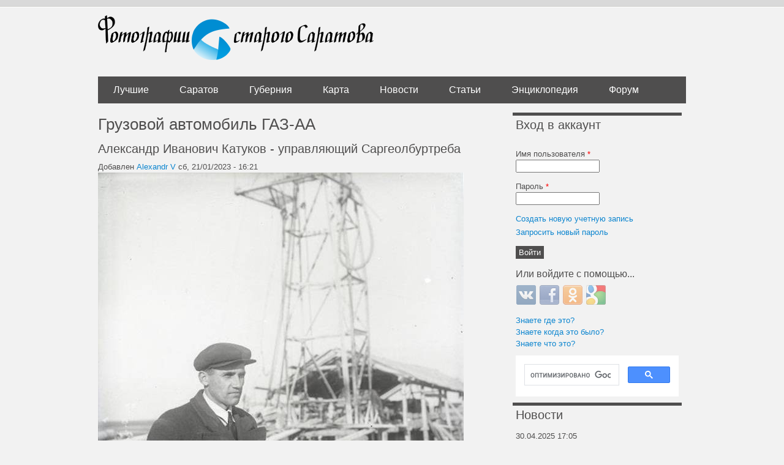

--- FILE ---
content_type: text/html; charset=utf-8
request_url: https://oldsaratov.ru/tags/gruzovoy-avtomobil-gaz-aa
body_size: 11452
content:
<!DOCTYPE html PUBLIC "-//W3C//DTD XHTML+RDFa 1.0//EN"
  "http://www.w3.org/MarkUp/DTD/xhtml-rdfa-1.dtd">
<html xmlns="http://www.w3.org/1999/xhtml" xml:lang="ru" version="XHTML+RDFa 1.0" dir="ltr"
  xmlns:og="http://ogp.me/ns#">

<head profile="http://www.w3.org/1999/xhtml/vocab">
  <meta http-equiv="Content-Type" content="text/html; charset=utf-8" />
<link rel="alternate" type="application/rss+xml" title="RSS - Грузовой автомобиль ГАЗ-АА" href="https://oldsaratov.ru/taxonomy/term/7741/feed" />
<link rel="shortcut icon" href="https://oldsaratov.ru/sites/default/files/favicon_0.ico" type="image/vnd.microsoft.icon" />
<meta name="generator" content="Drupal 7 (https://www.drupal.org)" />
<link rel="canonical" href="https://oldsaratov.ru/tags/gruzovoy-avtomobil-gaz-aa" />
<link rel="shortlink" href="https://oldsaratov.ru/taxonomy/term/7741" />
<meta property="og:site_name" content="Фотографии старого Саратова" />
<meta property="og:type" content="article" />
<meta property="og:url" content="https://oldsaratov.ru/tags/gruzovoy-avtomobil-gaz-aa" />
<meta property="og:title" content="Грузовой автомобиль ГАЗ-АА" />
<meta name="twitter:card" content="summary" />
<meta name="twitter:url" content="https://oldsaratov.ru/tags/gruzovoy-avtomobil-gaz-aa" />
<meta name="twitter:title" content="Грузовой автомобиль ГАЗ-АА" />
<meta itemprop="name" content="Грузовой автомобиль ГАЗ-АА" />
  <title>Грузовой автомобиль ГАЗ-АА | Фотографии старого Саратова</title>
  <style type="text/css" media="all">
@import url("https://oldsaratov.ru/modules/system/system.base.css?sy9lo5");
@import url("https://oldsaratov.ru/modules/system/system.menus.css?sy9lo5");
@import url("https://oldsaratov.ru/modules/system/system.messages.css?sy9lo5");
@import url("https://oldsaratov.ru/modules/system/system.theme.css?sy9lo5");
</style>
<style type="text/css" media="all">
@import url("https://oldsaratov.ru/sites/all/modules/jquery_update/replace/ui/themes/base/minified/jquery.ui.core.min.css?sy9lo5");
@import url("https://oldsaratov.ru/sites/all/modules/jquery_update/replace/ui/themes/base/minified/jquery.ui.theme.min.css?sy9lo5");
</style>
<style type="text/css" media="all">
@import url("https://oldsaratov.ru/modules/comment/comment.css?sy9lo5");
@import url("https://oldsaratov.ru/modules/field/theme/field.css?sy9lo5");
@import url("https://oldsaratov.ru/modules/node/node.css?sy9lo5");
@import url("https://oldsaratov.ru/modules/user/user.css?sy9lo5");
@import url("https://oldsaratov.ru/modules/forum/forum.css?sy9lo5");
@import url("https://oldsaratov.ru/sites/default/modules/views/css/views.css?sy9lo5");
@import url("https://oldsaratov.ru/sites/all/modules/back_to_top/css/back_to_top.css?sy9lo5");
@import url("https://oldsaratov.ru/sites/all/modules/ckeditor/css/ckeditor.css?sy9lo5");
</style>
<style type="text/css" media="all">
@import url("https://oldsaratov.ru/sites/all/modules/colorbox/styles/default/colorbox_style.css?sy9lo5");
@import url("https://oldsaratov.ru/sites/default/modules/ctools/css/ctools.css?sy9lo5");
@import url("https://oldsaratov.ru/sites/default/modules/panels/css/panels.css?sy9lo5");
@import url("https://oldsaratov.ru/sites/all/modules/yandex_metrics/css/yandex_metrics.css?sy9lo5");
@import url("https://oldsaratov.ru/modules/taxonomy/taxonomy.css?sy9lo5");
@import url("https://oldsaratov.ru/sites/all/modules/hybridauth/css/hybridauth.css?sy9lo5");
@import url("https://oldsaratov.ru/sites/all/modules/hybridauth/css/hybridauth.modal.css?sy9lo5");
@import url("https://oldsaratov.ru/sites/all/modules/hybridauth/plugins/icon_pack/hybridauth_32/hybridauth_32.css?sy9lo5");
@import url("https://oldsaratov.ru/sites/default/modules/quicktabs/css/quicktabs.css?sy9lo5");
</style>
<style type="text/css" media="all">
@import url("https://oldsaratov.ru/sites/default/themes/UrbanSolice/styles/reset.css?sy9lo5");
@import url("https://oldsaratov.ru/sites/default/themes/UrbanSolice/styles/layout.css?sy9lo5");
@import url("https://oldsaratov.ru/sites/default/themes/UrbanSolice/styles/styles.css?sy9lo5");
@import url("https://oldsaratov.ru/sites/default/themes/UrbanSolice/styles/blocks.css?sy9lo5");
@import url("https://oldsaratov.ru/sites/default/themes/UrbanSolice/styles/blog.css?sy9lo5");
@import url("https://oldsaratov.ru/sites/default/themes/UrbanSolice/styles/local.css?sy9lo5");
@import url("https://oldsaratov.ru/sites/default/themes/UrbanSolice/Grands-icon-font/style.css?sy9lo5");
@import url("https://oldsaratov.ru/sites/default/themes/UrbanSolice/styles/jquery.nouislider.min.css?sy9lo5");
@import url("https://oldsaratov.ru/sites/default/themes/UrbanSolice/styles/jquery.nouislider.pips.min.css?sy9lo5");
</style>
  <script type="text/javascript" src="//code.jquery.com/jquery-1.7.2.min.js"></script>
<script type="text/javascript">
<!--//--><![CDATA[//><!--
window.jQuery || document.write("<script src='/sites/all/modules/jquery_update/replace/jquery/1.7/jquery.min.js'>\x3C/script>")
//--><!]]>
</script>
<script type="text/javascript" src="https://oldsaratov.ru/misc/jquery-extend-3.4.0.js?v=1.7.2"></script>
<script type="text/javascript" src="https://oldsaratov.ru/misc/jquery-html-prefilter-3.5.0-backport.js?v=1.7.2"></script>
<script type="text/javascript" src="https://oldsaratov.ru/misc/jquery.once.js?v=1.2"></script>
<script type="text/javascript" src="https://oldsaratov.ru/misc/drupal.js?sy9lo5"></script>
<script type="text/javascript" src="//code.jquery.com/ui/1.10.2/jquery-ui.min.js"></script>
<script type="text/javascript">
<!--//--><![CDATA[//><!--
window.jQuery.ui || document.write("<script src='/sites/all/modules/jquery_update/replace/ui/ui/minified/jquery-ui.min.js'>\x3C/script>")
//--><!]]>
</script>
<script type="text/javascript" src="https://oldsaratov.ru/sites/all/modules/jquery_update/replace/ui/external/jquery.cookie.js?v=67fb34f6a866c40d0570"></script>
<script type="text/javascript" src="https://oldsaratov.ru/sites/all/modules/jquery_update/replace/misc/jquery.form.min.js?v=2.69"></script>
<script type="text/javascript" src="https://oldsaratov.ru/misc/ajax.js?v=7.92"></script>
<script type="text/javascript" src="https://oldsaratov.ru/sites/all/modules/jquery_update/js/jquery_update.js?v=0.0.1"></script>
<script type="text/javascript" src="https://oldsaratov.ru/sites/all/modules/back_to_top/js/back_to_top.js?sy9lo5"></script>
<script type="text/javascript" src="https://oldsaratov.ru/misc/progress.js?sy9lo5"></script>
<script type="text/javascript" src="https://oldsaratov.ru/sites/default/files/languages/ru_xPEuylNmtQkeei1ZiaBcPPi60sBVW7dB5OUodb0hXX0.js?sy9lo5"></script>
<script type="text/javascript" src="https://oldsaratov.ru/sites/all/libraries/colorbox/jquery.colorbox-min.js?sy9lo5"></script>
<script type="text/javascript" src="https://oldsaratov.ru/sites/all/modules/colorbox/js/colorbox.js?sy9lo5"></script>
<script type="text/javascript" src="https://oldsaratov.ru/sites/all/modules/colorbox/styles/default/colorbox_style.js?sy9lo5"></script>
<script type="text/javascript" src="https://oldsaratov.ru/sites/default/modules/google_analytics/googleanalytics.js?sy9lo5"></script>
<script type="text/javascript">
<!--//--><![CDATA[//><!--
(function(i,s,o,g,r,a,m){i["GoogleAnalyticsObject"]=r;i[r]=i[r]||function(){(i[r].q=i[r].q||[]).push(arguments)},i[r].l=1*new Date();a=s.createElement(o),m=s.getElementsByTagName(o)[0];a.async=1;a.src=g;m.parentNode.insertBefore(a,m)})(window,document,"script","https://www.google-analytics.com/analytics.js","ga");ga("create", "UA-25583068-5", {"cookieDomain":"auto"});ga("send", "pageview");
//--><!]]>
</script>
<script type="text/javascript" src="https://oldsaratov.ru/sites/all/modules/hybridauth/js/hybridauth.modal.js?sy9lo5"></script>
<script type="text/javascript" src="https://oldsaratov.ru/sites/all/modules/hybridauth/js/hybridauth.onclick.js?sy9lo5"></script>
<script type="text/javascript" src="https://oldsaratov.ru/sites/default/modules/quicktabs/js/quicktabs.js?sy9lo5"></script>
<script type="text/javascript" src="https://oldsaratov.ru/sites/default/themes/UrbanSolice/js/angular.min.js?sy9lo5"></script>
<script type="text/javascript" src="https://oldsaratov.ru/sites/default/themes/UrbanSolice/js/angular-route.js?sy9lo5"></script>
<script type="text/javascript" src="https://oldsaratov.ru/sites/default/themes/UrbanSolice/js/elasticsearch.angular.min.js?sy9lo5"></script>
<script type="text/javascript" src="https://oldsaratov.ru/sites/default/themes/UrbanSolice/js/elastic.min.js?sy9lo5"></script>
<script type="text/javascript" src="https://oldsaratov.ru/sites/default/themes/UrbanSolice/js/elasticui.min.js?sy9lo5"></script>
<script type="text/javascript" src="https://oldsaratov.ru/sites/default/themes/UrbanSolice/js/app.js?sy9lo5"></script>
<script type="text/javascript" src="https://oldsaratov.ru/sites/default/themes/UrbanSolice/js/custom.js?sy9lo5"></script>
<script type="text/javascript" src="https://oldsaratov.ru/sites/default/themes/UrbanSolice/js/jquery.nouislider.all.js?sy9lo5"></script>
<script type="text/javascript" src="https://oldsaratov.ru/sites/default/themes/UrbanSolice/js/geocluster.leaflet.bbox.js?sy9lo5"></script>
<script type="text/javascript" src="https://oldsaratov.ru/sites/default/themes/UrbanSolice/js/leaflet.bbox.js?sy9lo5"></script>
<script type="text/javascript">
<!--//--><![CDATA[//><!--
jQuery.extend(Drupal.settings, {"basePath":"\/","pathPrefix":"","setHasJsCookie":0,"ajaxPageState":{"theme":"urban_solice","theme_token":"HY6lAJrFCYKireh0_OBBaNFr44L5bMXtBRzgvsTizhE","js":{"\/\/code.jquery.com\/jquery-1.7.2.min.js":1,"0":1,"misc\/jquery-extend-3.4.0.js":1,"misc\/jquery-html-prefilter-3.5.0-backport.js":1,"misc\/jquery.once.js":1,"misc\/drupal.js":1,"\/\/code.jquery.com\/ui\/1.10.2\/jquery-ui.min.js":1,"1":1,"sites\/all\/modules\/back_to_top\/js\/back_to_top.js":1,"public:\/\/languages\/ru_xPEuylNmtQkeei1ZiaBcPPi60sBVW7dB5OUodb0hXX0.js":1,"sites\/all\/libraries\/colorbox\/jquery.colorbox-min.js":1,"sites\/all\/modules\/colorbox\/js\/colorbox.js":1,"sites\/all\/modules\/colorbox\/styles\/default\/colorbox_style.js":1,"sites\/default\/modules\/google_analytics\/googleanalytics.js":1,"2":1,"sites\/default\/themes\/UrbanSolice\/js\/angular.min.js":1,"sites\/default\/themes\/UrbanSolice\/js\/angular-route.js":1,"sites\/default\/themes\/UrbanSolice\/js\/elasticsearch.angular.min.js":1,"sites\/default\/themes\/UrbanSolice\/js\/elastic.min.js":1,"sites\/default\/themes\/UrbanSolice\/js\/elasticui.min.js":1,"sites\/default\/themes\/UrbanSolice\/js\/app.js":1,"sites\/default\/themes\/UrbanSolice\/js\/custom.js":1,"sites\/default\/themes\/UrbanSolice\/js\/jquery.nouislider.all.js":1,"sites\/default\/themes\/UrbanSolice\/js\/geocluster.leaflet.bbox.js":1,"sites\/default\/themes\/UrbanSolice\/js\/leaflet.bbox.js":1,"3":1,"4":1,"sites\/all\/modules\/jquery_update\/replace\/ui\/external\/jquery.cookie.js":1,"sites\/all\/modules\/jquery_update\/replace\/misc\/jquery.form.min.js":1,"misc\/ajax.js":1,"sites\/all\/modules\/jquery_update\/js\/jquery_update.js":1,"misc\/progress.js":1,"5":1,"sites\/all\/modules\/hybridauth\/js\/hybridauth.modal.js":1,"sites\/all\/modules\/hybridauth\/js\/hybridauth.onclick.js":1,"sites\/default\/modules\/quicktabs\/js\/quicktabs.js":1},"jquery_version":"1.7","css":{"modules\/system\/system.base.css":1,"modules\/system\/system.menus.css":1,"modules\/system\/system.messages.css":1,"modules\/system\/system.theme.css":1,"misc\/ui\/jquery.ui.core.css":1,"misc\/ui\/jquery.ui.theme.css":1,"modules\/comment\/comment.css":1,"modules\/field\/theme\/field.css":1,"modules\/node\/node.css":1,"modules\/user\/user.css":1,"modules\/forum\/forum.css":1,"sites\/default\/modules\/views\/css\/views.css":1,"sites\/all\/modules\/back_to_top\/css\/back_to_top.css":1,"sites\/all\/modules\/ckeditor\/css\/ckeditor.css":1,"sites\/all\/modules\/colorbox\/styles\/default\/colorbox_style.css":1,"sites\/default\/modules\/ctools\/css\/ctools.css":1,"sites\/default\/modules\/panels\/css\/panels.css":1,"sites\/all\/modules\/yandex_metrics\/css\/yandex_metrics.css":1,"modules\/taxonomy\/taxonomy.css":1,"sites\/all\/modules\/hybridauth\/css\/hybridauth.css":1,"sites\/all\/modules\/hybridauth\/css\/hybridauth.modal.css":1,"sites\/all\/modules\/hybridauth\/plugins\/icon_pack\/hybridauth_32\/hybridauth_32.css":1,"sites\/default\/modules\/quicktabs\/css\/quicktabs.css":1,"sites\/default\/themes\/UrbanSolice\/styles\/reset.css":1,"sites\/default\/themes\/UrbanSolice\/styles\/layout.css":1,"sites\/default\/themes\/UrbanSolice\/styles\/styles.css":1,"sites\/default\/themes\/UrbanSolice\/styles\/blocks.css":1,"sites\/default\/themes\/UrbanSolice\/styles\/blog.css":1,"sites\/default\/themes\/UrbanSolice\/styles\/local.css":1,"sites\/default\/themes\/UrbanSolice\/Grands-icon-font\/style.css":1,"sites\/default\/themes\/UrbanSolice\/styles\/jquery.nouislider.min.css":1,"sites\/default\/themes\/UrbanSolice\/styles\/jquery.nouislider.pips.min.css":1}},"colorbox":{"opacity":"0.85","current":"{current} \u0438\u0437 {total}","previous":"\u00ab \u041f\u0440\u0435\u0434\u044b\u0434\u0443\u0449\u0438\u0439","next":"\u0421\u043b\u0435\u0434\u0443\u044e\u0449\u0438\u0439 \u00bb","close":"\u0417\u0430\u043a\u0440\u044b\u0442\u044c","maxWidth":"98%","maxHeight":"98%","fixed":true,"mobiledetect":true,"mobiledevicewidth":"480px","file_public_path":"\/sites\/default\/files","specificPagesDefaultValue":"admin*\nimagebrowser*\nimg_assist*\nimce*\nnode\/add\/*\nnode\/*\/edit\nprint\/*\nprintpdf\/*\nsystem\/ajax\nsystem\/ajax\/*"},"back_to_top":{"back_to_top_button_trigger":"100","back_to_top_button_text":"Back to top","#attached":{"library":[["system","ui"]]}},"googleanalytics":{"trackOutbound":1,"trackMailto":1,"trackDownload":1,"trackDownloadExtensions":"7z|aac|arc|arj|asf|asx|avi|bin|csv|doc(x|m)?|dot(x|m)?|exe|flv|gif|gz|gzip|hqx|jar|jpe?g|js|mp(2|3|4|e?g)|mov(ie)?|msi|msp|pdf|phps|png|ppt(x|m)?|pot(x|m)?|pps(x|m)?|ppam|sld(x|m)?|thmx|qtm?|ra(m|r)?|sea|sit|tar|tgz|torrent|txt|wav|wma|wmv|wpd|xls(x|m|b)?|xlt(x|m)|xlam|xml|z|zip","trackColorbox":1},"urlIsAjaxTrusted":{"\/tags\/gruzovoy-avtomobil-gaz-aa?destination=taxonomy\/term\/7741":true,"\/quicktabs\/ajax\/comments\/0\/block\/views_delta_last_comments-block\/1":true,"\/quicktabs\/ajax\/comments\/1\/block\/views_delta_comments_saratov-block\/1":true,"\/quicktabs\/ajax\/comments\/2\/block\/views_delta_comments_gubernia-block\/1":true,"\/quicktabs\/ajax\/comments\/3\/block\/views_delta_comments_forum-block\/1":true},"ajax":{"quicktabs-tab-comments-0":{"progress":{"message":"","type":"throbber"},"event":"click","url":"\/quicktabs\/ajax\/comments\/0\/block\/views_delta_last_comments-block\/1"},"quicktabs-tab-comments-1":{"progress":{"message":"","type":"throbber"},"event":"click","url":"\/quicktabs\/ajax\/comments\/1\/block\/views_delta_comments_saratov-block\/1"},"quicktabs-tab-comments-2":{"progress":{"message":"","type":"throbber"},"event":"click","url":"\/quicktabs\/ajax\/comments\/2\/block\/views_delta_comments_gubernia-block\/1"},"quicktabs-tab-comments-3":{"progress":{"message":"","type":"throbber"},"event":"click","url":"\/quicktabs\/ajax\/comments\/3\/block\/views_delta_comments_forum-block\/1"}},"quicktabs":{"qt_comments":{"name":"comments","tabs":[{"bid":"views_delta_last_comments-block","hide_title":1},{"bid":"views_delta_comments_saratov-block","hide_title":1},{"bid":"views_delta_comments_gubernia-block","hide_title":1},{"bid":"views_delta_comments_forum-block","hide_title":1}],"colorbox":{"opacity":"0.85","current":"{current} \u0438\u0437 {total}","previous":"\u00ab \u041f\u0440\u0435\u0434\u044b\u0434\u0443\u0449\u0438\u0439","next":"\u0421\u043b\u0435\u0434\u0443\u044e\u0449\u0438\u0439 \u00bb","close":"\u0417\u0430\u043a\u0440\u044b\u0442\u044c","maxWidth":"98%","maxHeight":"98%","fixed":true,"mobiledetect":true,"mobiledevicewidth":"480px","file_public_path":"\/sites\/default\/files","specificPagesDefaultValue":"admin*\nimagebrowser*\nimg_assist*\nimce*\nnode\/add\/*\nnode\/*\/edit\nprint\/*\nprintpdf\/*\nsystem\/ajax\nsystem\/ajax\/*"}}}});
//--><!]]>
</script>
  <script>window.yaContextCb=window.yaContextCb||[]</script>
  <script src="https://yandex.ru/ads/system/context.js" async></script>
</head>
<body class="html not-front not-logged-in one-sidebar sidebar-second page-taxonomy page-taxonomy-term page-taxonomy-term- page-taxonomy-term-7741" >
  <div id="skip-link">
    <a href="#main-content" class="element-invisible element-focusable">Перейти к основному содержанию</a>
  </div>
    
  <div id="page-wrapper">
    <div id="page">
  
      <div id="header"><div class="container section header clearfix">
  
                  <a href="/" title="Главная" rel="home" id="logo" class="logo">
            <img src="https://oldsaratov.ru/sites/default/files/logo_1.png" alt="Главная" />
          </a>
        
  
                  
      </div><!-- /.section .header -->
    </div> <!-- /#header -->
  
              <div id="navigation">
          <div class="container navigation section">
            <ul id="main-menu" class="links clearfix"><li class="menu-4610 first"><a href="/photos/latest/best">Лучшие</a></li>
<li class="menu-838599"><a href="/photos/latest">Саратов</a></li>
<li class="menu-840"><a href="/photos/gubernia" title="">Губерния</a></li>
<li class="menu-483"><a href="/map">Карта</a></li>
<li class="menu-506"><a href="/news">Новости</a></li>
<li class="menu-4725"><a href="http://oldsaratov.tilda.ws/" title="">Статьи</a></li>
<li class="menu-107830"><a href="http://wiki.oldsaratov.ru" title="">Энциклопедия</a></li>
<li class="menu-1117 last"><a href="/forum" title="">Форум</a></li>
</ul>          </div><!-- /.section .navigation -->
        </div> <!-- /#navigation -->
        
      <div id="main-wrapper">
          
                
<div id="content-wrap" class="container content-wrap clearfix">
        <div id="main" class="main clearfix">

          <div id="content" class="column clear-fix">
              
            <div class="page-content content-column section">
              <div class="gutter">
                                <a id="main-content"></a>
                                <h1 class="title" id="page-title">Грузовой автомобиль ГАЗ-АА</h1>                                <div class="tabs"></div>                                                  <div class="region region-content">
    <div id="block-system-main" class="block block-system">

    
  <div class="content">
    <div id="taxonomy-term-7741" class="taxonomy-term vocabulary-tags">

  
  <div class="content">
      </div>

</div>
<div id="node-47202" class="node node-photo node-promoted node-teaser clearfix">

  
        <h2><a href="/photo/47202">Александр Иванович Катуков - управляющий Саргеолбуртреба</a></h2>
    
      <div class="submitted">
      Добавлен <a href="/users/alexandr-v" title="Информация о пользователе." class="username">Alexandr V</a> сб, 21/01/2023 - 16:21    </div>
  
  <div class="content">
    <div class="field field-name-field-image field-type-image field-label-hidden"><div class="field-items"><div class="field-item even"><a href="/photo/47202"><img src="https://oldsaratov.ru/sites/default/files/styles/post_image/public/photos/2023-01/4567888.jpg?itok=U2fs4ZwT" width="597" height="800" alt="" /></a></div></div></div><div class="field field-name-field-source field-type-text field-label-inline clearfix"><div class="field-label">Источник:&nbsp;</div><div class="field-items"><div class="field-item even"><p><a href="https://goskatalog.ru/portal/#/collections?id=40061680" rel="nofollow">https://goskatalog.ru/portal/#/collections?id=40061680</a></p>
</div></div></div><div class="field field-name-field-period field-type-computed field-label-hidden"><div class="field-items"><div class="field-item even"><p class="period_desc">Мы считаем, что этот снимок был сделан в 1942 году.</p></div></div></div>  </div>

  <ul class="links inline"><li class="node-readmore first"><a href="/photo/47202" rel="tag" title="Александр Иванович Катуков - управляющий Саргеолбуртреба">Подробнее<span class="element-invisible"> о Александр Иванович Катуков - управляющий Саргеолбуртреба</span></a></li>
<li class="comment_forbidden last"><span><a href="/user/login?destination=node/47202%23comment-form">Войти</a> или <a href="/user/register?destination=node/47202%23comment-form">зарегистрироваться</a></span></li>
</ul>
  
</div>
<div id="node-47170" class="node node-photo node-promoted node-teaser clearfix">

  
        <h2><a href="/photo/47170">Первые временные постройки газовиков в Елшанке</a></h2>
    
      <div class="submitted">
      Добавлен <a href="/users/alexandr-v" title="Информация о пользователе." class="username">Alexandr V</a> птн, 20/01/2023 - 00:13    </div>
  
  <div class="content">
    <div class="field field-name-field-image field-type-image field-label-hidden"><div class="field-items"><div class="field-item even"><a href="/photo/47170"><img src="https://oldsaratov.ru/sites/default/files/styles/post_image/public/photos/2023-01/4567820.jpg?itok=nBlEUr2j" width="650" height="477" alt="" /></a></div></div></div><div class="field field-name-field-source field-type-text field-label-inline clearfix"><div class="field-label">Источник:&nbsp;</div><div class="field-items"><div class="field-item even"><p><a href="https://goskatalog.ru/portal/#/collections?id=40061644" rel="nofollow">https://goskatalog.ru/portal/#/collections?id=40061644</a></p>
</div></div></div><div class="field field-name-field-period field-type-computed field-label-hidden"><div class="field-items"><div class="field-item even"><p class="period_desc">Мы считаем, что этот снимок был сделан в 1943 году.</p></div></div></div>  </div>

  <ul class="links inline"><li class="node-readmore first"><a href="/photo/47170" rel="tag" title="Первые временные постройки газовиков в Елшанке">Подробнее<span class="element-invisible"> о Первые временные постройки газовиков в Елшанке</span></a></li>
<li class="comment_forbidden last"><span><a href="/user/login?destination=node/47170%23comment-form">Войти</a> или <a href="/user/register?destination=node/47170%23comment-form">зарегистрироваться</a></span></li>
</ul>
  
</div>
<div id="node-46921" class="node node-photo node-promoted node-teaser clearfix">

  
        <h2><a href="/photo/46921">Улица Ленина, дом 11-13</a></h2>
    
      <div class="submitted">
      Добавлен <a href="/users/alexandr-v" title="Информация о пользователе." class="username">Alexandr V</a> вт, 03/01/2023 - 23:17    </div>
  
  <div class="content">
    <div class="field field-name-field-image field-type-image field-label-hidden"><div class="field-items"><div class="field-item even"><a href="/photo/46921"><img src="https://oldsaratov.ru/sites/default/files/styles/post_image/public/photos/2023-01/4568056.jpg?itok=7ElMKrf6" width="650" height="440" alt="" /></a></div></div></div><div class="field field-name-body field-type-text-with-summary field-label-hidden"><div class="field-items"><div class="field-item even"><p>Второй этаж надстроен в 60-х гг. XIX века. Октябрь 1958 г.</p>
</div></div></div><div class="field field-name-field-source field-type-text field-label-inline clearfix"><div class="field-label">Источник:&nbsp;</div><div class="field-items"><div class="field-item even"><p><a href="https://goskatalog.ru/portal/#/collections?id=40061807" rel="nofollow">https://goskatalog.ru/portal/#/collections?id=40061807</a></p>
</div></div></div><div class="field field-name-field-period field-type-computed field-label-hidden"><div class="field-items"><div class="field-item even"><p class="period_desc">Мы считаем, что этот снимок был сделан в 1958 году.</p></div></div></div>  </div>

  <ul class="links inline"><li class="node-readmore first"><a href="/photo/46921" rel="tag" title="Улица Ленина, дом 11-13">Подробнее<span class="element-invisible"> о Улица Ленина, дом 11-13</span></a></li>
<li class="comment_forbidden last"><span><a href="/user/login?destination=node/46921%23comment-form">Войти</a> или <a href="/user/register?destination=node/46921%23comment-form">зарегистрироваться</a></span></li>
</ul>
  
</div>
<div id="node-32487" class="node node-photo node-promoted node-teaser clearfix">

  
        <h2><a href="/photo/32487">Улица Челюскинцев в сторону Вольской</a></h2>
    
      <div class="submitted">
      Добавлен <a href="/users/andrey-kasovich" title="Информация о пользователе." class="username">Андрей Касович</a> птн, 12/04/2019 - 13:39    </div>
  
  <div class="content">
    <div class="field field-name-field-image field-type-image field-label-hidden"><div class="field-items"><div class="field-item even"><a href="/photo/32487"><img src="https://oldsaratov.ru/sites/default/files/styles/post_image/public/photos/2019-04/img191.jpg?itok=z9Qojwt4" width="650" height="419" alt="" /></a></div></div></div><div class="field field-name-body field-type-text-with-summary field-label-hidden"><div class="field-items"><div class="field-item even"><p>Автомобиль ГАЗ на улице Саратова</p>
</div></div></div><div class="field field-name-field-source field-type-text field-label-inline clearfix"><div class="field-label">Источник:&nbsp;</div><div class="field-items"><div class="field-item even"><p>личный архив</p>
</div></div></div><div class="field field-name-field-period field-type-computed field-label-hidden"><div class="field-items"><div class="field-item even"><p class="period_desc">Мы считаем, что этот снимок был сделан между 1952-1955 годами.</p></div></div></div>  </div>

  <ul class="links inline"><li class="node-readmore first"><a href="/photo/32487" rel="tag" title="Улица Челюскинцев в сторону Вольской">Подробнее<span class="element-invisible"> о Улица Челюскинцев в сторону Вольской</span></a></li>
<li class="comment-comments"><a href="/photo/32487#comments" title="Перейти к первому комментарию.">27 комментариев</a></li>
<li class="comment_forbidden last"><span><a href="/user/login?destination=node/32487%23comment-form">Войти</a> или <a href="/user/register?destination=node/32487%23comment-form">зарегистрироваться</a></span></li>
</ul>
  
</div>
<div id="node-27872" class="node node-photo node-promoted node-teaser clearfix">

  
        <h2><a href="/photo/27872">Улица Радищева у музея</a></h2>
    
      <div class="submitted">
      Добавлен <a href="/users/av" title="Информация о пользователе." class="username">AV</a> чтв, 01/02/2018 - 05:43    </div>
  
  <div class="content">
    <div class="field field-name-field-image field-type-image field-label-hidden"><div class="field-items"><div class="field-item even"><a href="/photo/27872"><img src="https://oldsaratov.ru/sites/default/files/styles/post_image/public/photos/2018-02/ilf_1.jpg?itok=Qiq_G4sL" width="650" height="448" alt="" /></a></div></div></div><div class="field field-name-field-source field-type-text field-label-inline clearfix"><div class="field-label">Источник:&nbsp;</div><div class="field-items"><div class="field-item even"><p>И.Л. Фрейдин. Страна советов. Москва, 1937</p>
</div></div></div><div class="field field-name-field-period field-type-computed field-label-hidden"><div class="field-items"><div class="field-item even"><p class="period_desc">Мы считаем, что этот снимок был сделан между 1935-1937 годами.</p></div></div></div>  </div>

  <ul class="links inline"><li class="node-readmore first"><a href="/photo/27872" rel="tag" title="Улица Радищева у музея">Подробнее<span class="element-invisible"> о Улица Радищева у музея</span></a></li>
<li class="comment-comments"><a href="/photo/27872#comments" title="Перейти к первому комментарию.">6 комментариев</a></li>
<li class="comment_forbidden last"><span><a href="/user/login?destination=node/27872%23comment-form">Войти</a> или <a href="/user/register?destination=node/27872%23comment-form">зарегистрироваться</a></span></li>
</ul>
  
</div>
<div id="node-11816" class="node node-photo node-promoted node-teaser clearfix">

  
        <h2><a href="/photo/11816">Фельдшерская школа, вид со двора</a></h2>
    
      <div class="submitted">
      Добавлен <a href="/users/moct" title="Информация о пользователе." class="username">MOCT</a> ср, 11/09/2013 - 22:27    </div>
  
  <div class="content">
    <div class="field field-name-field-image field-type-image field-label-hidden"><div class="field-items"><div class="field-item even"><a href="/photo/11816"><img src="https://oldsaratov.ru/sites/default/files/styles/post_image/public/photos/2013-09/feldsherskaya_shkola_1939.jpg?itok=Lq-U8C4I" width="650" height="417" alt="" /></a></div></div></div><div class="field field-name-body field-type-text-with-summary field-label-hidden"><div class="field-items"><div class="field-item even"><p>Улица Чернышевского, дом 151</p>
</div></div></div><div class="field field-name-field-source field-type-text field-label-inline clearfix"><div class="field-label">Источник:&nbsp;</div><div class="field-items"><div class="field-item even"><p>личный архив</p>
</div></div></div><div class="field field-name-field-period field-type-computed field-label-hidden"><div class="field-items"><div class="field-item even"><p class="period_desc">Мы считаем, что этот снимок был сделан в 1939 году.</p></div></div></div>  </div>

  <ul class="links inline"><li class="node-readmore first"><a href="/photo/11816" rel="tag" title="Фельдшерская школа, вид со двора">Подробнее<span class="element-invisible"> о Фельдшерская школа, вид со двора</span></a></li>
<li class="comment-comments"><a href="/photo/11816#comments" title="Перейти к первому комментарию.">3 комментария</a></li>
<li class="comment_forbidden last"><span><a href="/user/login?destination=node/11816%23comment-form">Войти</a> или <a href="/user/register?destination=node/11816%23comment-form">зарегистрироваться</a></span></li>
</ul>
  
</div>
<div id="node-11646" class="node node-photo node-promoted node-teaser clearfix">

  
        <h2><a href="/photo/11646">На улице Радищева близ улицы Ленина</a></h2>
    
      <div class="submitted">
      Добавлен <a href="/users/mark" title="Информация о пользователе." class="username">mark</a> пн, 19/08/2013 - 17:19    </div>
  
  <div class="content">
    <div class="field field-name-field-image field-type-image field-label-hidden"><div class="field-items"><div class="field-item even"><a href="/photo/11646"><img src="https://oldsaratov.ru/sites/default/files/styles/post_image/public/photos/2013-08/sdc12658.jpg?itok=MbUoHj64" width="650" height="515" alt="" /></a></div></div></div><div class="field field-name-body field-type-text-with-summary field-label-hidden"><div class="field-items"><div class="field-item even"><p>Из той же пачки, что и фотография улицы Михайловской.</p>
</div></div></div><div class="field field-name-field-source field-type-text field-label-inline clearfix"><div class="field-label">Источник:&nbsp;</div><div class="field-items"><div class="field-item even"><p>личный архив</p>
</div></div></div><div class="field field-name-field-period field-type-computed field-label-hidden"><div class="field-items"><div class="field-item even"><p class="period_desc">Мы считаем, что этот снимок был сделан в 1952 году.</p></div></div></div>  </div>

  <ul class="links inline"><li class="node-readmore first"><a href="/photo/11646" rel="tag" title="На улице Радищева близ улицы Ленина">Подробнее<span class="element-invisible"> о На улице Радищева близ улицы Ленина</span></a></li>
<li class="comment-comments"><a href="/photo/11646#comments" title="Перейти к первому комментарию.">11 комментариев</a></li>
<li class="comment_forbidden last"><span><a href="/user/login?destination=node/11646%23comment-form">Войти</a> или <a href="/user/register?destination=node/11646%23comment-form">зарегистрироваться</a></span></li>
</ul>
  
</div>
<div id="node-9640" class="node node-photo node-promoted node-teaser clearfix">

  
        <h2><a href="/photo/9640">На Красноармейском шоссе у 1-й Дачной остановки</a></h2>
    
      <div class="submitted">
      Добавлен <a href="/users/sm-3" title="Информация о пользователе." class="username">sm-3</a> сб, 04/05/2013 - 15:03    </div>
  
  <div class="content">
    <div class="field field-name-field-image field-type-image field-label-hidden"><div class="field-items"><div class="field-item even"><a href="/photo/9640"><img src="https://oldsaratov.ru/sites/default/files/styles/post_image/public/photos/2013-05/skanirovanie0243.jpg?itok=Y-sg9n5Z" width="650" height="383" alt="" /></a></div></div></div><div class="field field-name-field-source field-type-text field-label-inline clearfix"><div class="field-label">Источник:&nbsp;</div><div class="field-items"><div class="field-item even"><p>личный архив</p>
</div></div></div><div class="field field-name-field-period field-type-computed field-label-hidden"><div class="field-items"><div class="field-item even"><p class="period_desc">Мы считаем, что этот снимок был сделан между 1953-1956 годами.</p></div></div></div>  </div>

  <ul class="links inline"><li class="node-readmore first"><a href="/photo/9640" rel="tag" title="На Красноармейском шоссе у 1-й Дачной остановки">Подробнее<span class="element-invisible"> о На Красноармейском шоссе у 1-й Дачной остановки</span></a></li>
<li class="comment-comments"><a href="/photo/9640#comments" title="Перейти к первому комментарию.">26 комментариев</a></li>
<li class="comment_forbidden last"><span><a href="/user/login?destination=node/9640%23comment-form">Войти</a> или <a href="/user/register?destination=node/9640%23comment-form">зарегистрироваться</a></span></li>
</ul>
  
</div>
<div id="node-7813" class="node node-photo node-promoted node-teaser clearfix">

  
        <h2><a href="/photo/7813">Открытие моста через Волгу</a></h2>
    
      <div class="submitted">
      Добавлен <a href="/users/vladimir-sergeevich" title="Информация о пользователе." class="username">Владимир Сергеевич</a> сб, 23/02/2013 - 15:39    </div>
  
  <div class="content">
    <div class="field field-name-field-image field-type-image field-label-hidden"><div class="field-items"><div class="field-item even"><a href="/photo/7813"><img src="https://oldsaratov.ru/sites/default/files/styles/post_image/public/photos/2013-02/1.jpg?itok=-DzwWI8C" width="650" height="435" alt="" /></a></div></div></div><div class="field field-name-body field-type-text-with-summary field-label-hidden"><div class="field-items"><div class="field-item even"><p>Открытие моста Саратов - Энгельс, с надписью на фото 17.07.1965 год</p>
</div></div></div><div class="field field-name-field-source field-type-text field-label-inline clearfix"><div class="field-label">Источник:&nbsp;</div><div class="field-items"><div class="field-item even"><p>личный архив</p>
</div></div></div><div class="field field-name-field-period field-type-computed field-label-hidden"><div class="field-items"><div class="field-item even"><p class="period_desc">Мы считаем, что этот снимок был сделан в 1965 году.</p></div></div></div>  </div>

  <ul class="links inline"><li class="node-readmore first"><a href="/photo/7813" rel="tag" title="Открытие моста через Волгу">Подробнее<span class="element-invisible"> о Открытие моста через Волгу</span></a></li>
<li class="comment-comments"><a href="/photo/7813#comments" title="Перейти к первому комментарию.">16 комментариев</a></li>
<li class="comment_forbidden last"><span><a href="/user/login?destination=node/7813%23comment-form">Войти</a> или <a href="/user/register?destination=node/7813%23comment-form">зарегистрироваться</a></span></li>
</ul>
  
</div>
<div id="node-7338" class="node node-photo node-promoted node-teaser clearfix">

  
        <h2><a href="/photo/7338">Переезд САДИ из здания сельскохозяйственного института</a></h2>
    
      <div class="submitted">
      Добавлен <a href="/users/artaga" title="Информация о пользователе." class="username">ArtAga</a> птн, 01/02/2013 - 13:52    </div>
  
  <div class="content">
    <div class="field field-name-field-image field-type-image field-label-hidden"><div class="field-items"><div class="field-item even"><a href="/photo/7338"><img src="https://oldsaratov.ru/sites/default/files/styles/post_image/public/photos/2013-02/11.jpg?itok=NhvvmMsE" width="650" height="488" alt="" /></a></div></div></div><div class="field field-name-body field-type-text-with-summary field-label-hidden"><div class="field-items"><div class="field-item even"><p>2-я дополнительная - митинг в день переезда в новое здание. Слева направо - зав. культурно-просветительной работой Егоров, зав. трудовым воспитанием Мазуров, директор института Е.М. Цалихин.</p>
</div></div></div><div class="field field-name-field-source field-type-text field-label-inline clearfix"><div class="field-label">Источник:&nbsp;</div><div class="field-items"><div class="field-item even"><p>Сайт радиотехнического музея СГТУ (<a href="http://www.sstu.ru/radio/index.html" rel="nofollow">www.sstu.ru/radio/index.html</a>), <a href="https://goskatalog.ru/portal/#/collections?id=36526109" rel="nofollow">https://goskatalog.ru/portal/#/collections?id=36526109</a>, <a href="https://goskatalog.ru/portal/#/collections?id=36526148" rel="nofollow">https://goskatalog.ru/portal/#/collections?id=36526148</a></p>
</div></div></div><div class="field field-name-field-period field-type-computed field-label-hidden"><div class="field-items"><div class="field-item even"><p class="period_desc">Мы считаем, что этот снимок был сделан в 1934 году.</p></div></div></div>  </div>

  <ul class="links inline"><li class="node-readmore first"><a href="/photo/7338" rel="tag" title="Переезд САДИ из здания сельскохозяйственного института">Подробнее<span class="element-invisible"> о Переезд САДИ из здания сельскохозяйственного института</span></a></li>
<li class="comment-comments"><a href="/photo/7338#comments" title="Перейти к первому комментарию.">6 комментариев</a></li>
<li class="comment_forbidden last"><span><a href="/user/login?destination=node/7338%23comment-form">Войти</a> или <a href="/user/register?destination=node/7338%23comment-form">зарегистрироваться</a></span></li>
</ul>
  
</div>
<h2 class="element-invisible">Страницы</h2><div class="item-list"><ul class="pager"><li class="pager-current first">1</li>
<li class="pager-item"><a title="На страницу номер 2" href="/tags/gruzovoy-avtomobil-gaz-aa?page=1">2</a></li>
<li class="pager-next"><a title="На следующую страницу" href="/tags/gruzovoy-avtomobil-gaz-aa?page=1">следующая ›</a></li>
<li class="pager-last last"><a title="На последнюю страницу" href="/tags/gruzovoy-avtomobil-gaz-aa?page=1">последняя »</a></li>
</ul></div>  </div>
</div>
  </div>
                <a href="/taxonomy/term/7741/feed" class="feed-icon" title="Subscribe to RSS - Грузовой автомобиль ГАЗ-АА"><img src="https://oldsaratov.ru/misc/feed.png" width="16" height="16" alt="Subscribe to RSS - Грузовой автомобиль ГАЗ-АА" /></a>              </div>
            </div><!-- /.section .content .gutter -->
          </div> <!-- /#content -->
    
        </div><!-- /#main -->
        
                  <div id="second-sidebar" class="column sidebar second-sidebar">
            <div class="section">
              <div class="gutter">
                  <div class="region region-sidebar-second">
    <div id="block-user-login" class="block block-user">

    <h2>Вход в аккаунт</h2>
  
  <div class="content">
    <form action="/tags/gruzovoy-avtomobil-gaz-aa?destination=taxonomy/term/7741" method="post" id="user-login-form" accept-charset="UTF-8"><div><div class="form-item form-type-textfield form-item-name">
  <label for="edit-name">Имя пользователя <span class="form-required" title="Обязательно для заполнения.">*</span></label>
 <input type="text" id="edit-name" name="name" value="" size="15" maxlength="60" class="form-text required" />
</div>
<div class="form-item form-type-password form-item-pass">
  <label for="edit-pass">Пароль <span class="form-required" title="Обязательно для заполнения.">*</span></label>
 <input type="password" id="edit-pass" name="pass" size="15" maxlength="128" class="form-text required" />
</div>
<div class="item-list"><ul><li class="first"><a href="/user/register" title="Создать новую учетную запись.">Создать новую учетную запись</a></li>
<li class="last"><a href="/user/password" title="Запросить новый пароль на e-mail.">Запросить новый пароль</a></li>
</ul></div><input type="hidden" name="form_build_id" value="form-HoyCjh2wzgsL9seWpntyYnorRModkM0Dr33i1koX7Dg" />
<input type="hidden" name="form_id" value="user_login_block" />
<div class="form-actions form-wrapper" id="edit-actions"><input type="submit" id="edit-submit" name="op" value="Войти" class="form-submit" /></div><div class="hybridauth-widget-wrapper"><div class="item-list"><h3>Или войдите с помощью...</h3><ul class="hybridauth-widget"><li class="first"><a href="/hybridauth/window/Vkontakte?destination=taxonomy/term/7741&amp;destination_error=taxonomy/term/7741&amp;width=800&amp;height=500&amp;iframe=true" title="ВКонтакте" class="hybridauth-widget-provider colorbox-load" rel="nofollow" data-hybridauth-provider="Vkontakte" data-hybridauth-url="/hybridauth/window/Vkontakte?destination=taxonomy/term/7741&amp;destination_error=taxonomy/term/7741&amp;width=800&amp;height=500&amp;iframe=true" data-ajax="false" data-hybridauth-width="800" data-hybridauth-height="500"><span class="hybridauth-icon vkontakte hybridauth-icon-hybridauth-32 hybridauth-vkontakte hybridauth-vkontakte-hybridauth-32" title="ВКонтакте"><span class="element-invisible">Login with ВКонтакте</span></span>
</a></li>
<li><a href="/hybridauth/window/Facebook?destination=taxonomy/term/7741&amp;destination_error=taxonomy/term/7741&amp;width=800&amp;height=500&amp;iframe=true" title="Facebook" class="hybridauth-widget-provider colorbox-load" rel="nofollow" data-hybridauth-provider="Facebook" data-hybridauth-url="/hybridauth/window/Facebook?destination=taxonomy/term/7741&amp;destination_error=taxonomy/term/7741&amp;width=800&amp;height=500&amp;iframe=true" data-ajax="false" data-hybridauth-width="800" data-hybridauth-height="500"><span class="hybridauth-icon facebook hybridauth-icon-hybridauth-32 hybridauth-facebook hybridauth-facebook-hybridauth-32" title="Facebook"><span class="element-invisible">Login with Facebook</span></span>
</a></li>
<li><a href="/hybridauth/window/Odnoklassniki?destination=taxonomy/term/7741&amp;destination_error=taxonomy/term/7741" title="Одноклассники" class="hybridauth-widget-provider hybridauth-onclick-current" rel="nofollow" data-hybridauth-provider="Odnoklassniki" data-hybridauth-url="/hybridauth/window/Odnoklassniki?destination=taxonomy/term/7741&amp;destination_error=taxonomy/term/7741" data-ajax="false" data-hybridauth-width="800" data-hybridauth-height="500"><span class="hybridauth-icon odnoklassniki hybridauth-icon-hybridauth-32 hybridauth-odnoklassniki hybridauth-odnoklassniki-hybridauth-32" title="Одноклассники"><span class="element-invisible">Login with Одноклассники</span></span>
</a></li>
<li class="last"><a href="/hybridauth/window/Google?destination=taxonomy/term/7741&amp;destination_error=taxonomy/term/7741" title="Google" class="hybridauth-widget-provider hybridauth-onclick-current" rel="nofollow" data-hybridauth-provider="Google" data-hybridauth-url="/hybridauth/window/Google?destination=taxonomy/term/7741&amp;destination_error=taxonomy/term/7741" data-ajax="false" data-hybridauth-width="800" data-hybridauth-height="500"><span class="hybridauth-icon google hybridauth-icon-hybridauth-32 hybridauth-google hybridauth-google-hybridauth-32" title="Google"><span class="element-invisible">Login with Google</span></span>
</a></li>
</ul></div></div>
</div></form>  </div>
</div>
<div id="block-block-3" class="block block-block">

    
  <div class="content">
    <p><a href="//oldsaratov.ru/photos/unplaced" rel="nofollow">Знаете где это?</a><br /><a href="//oldsaratov.ru/photos/undated" rel="nofollow">Знаете когда это было?</a><br /><a href="//oldsaratov.ru/tags/gde-eto" rel="nofollow">Знаете что это?</a></p>
  </div>
</div>
<div id="block-block-32" class="block block-block">

    
  <div class="content">
    <script async src="https://cse.google.com/cse.js?cx=6788aef2b5c254192">
</script>
<div class="gcse-search"></div>  </div>
</div>
<div id="block-views-news-block" class="block block-views">

    <h2>Новости</h2>
  
  <div class="content">
    <div class="view view-news view-id-news view-display-id-block view-dom-id-e81244e49201d898183fddb4d0624596">
        
  
  
      <div class="view-content">
        <div class="views-row views-row-1 views-row-odd views-row-first">
      
  <div class="views-field views-field-created">        <span class="field-content">30.04.2025 17:05</span>  </div>  
  <div class="views-field views-field-title">        <span class="field-content"><a href="/news/v-saratove-skonchalsya-zhurnalist-aleksey-golicyn">В Саратове скончался журналист Алексей Голицын</a></span>  </div>  </div>
  <div class="views-row views-row-2 views-row-even">
      
  <div class="views-field views-field-created">        <span class="field-content">12.03.2025 10:10</span>  </div>  
  <div class="views-field views-field-title">        <span class="field-content"><a href="/news/umer-fotograf-viktor-skidanov">Умер фотограф Виктор Скиданов</a></span>  </div>  </div>
  <div class="views-row views-row-3 views-row-odd">
      
  <div class="views-field views-field-created">        <span class="field-content">30.01.2025 10:10</span>  </div>  
  <div class="views-field views-field-title">        <span class="field-content"><a href="/news/prezentaciya-knigi-saratovskiy-tramvay-v-dokumentah-i-gazetnyh-publikaciyah">Презентация книги &quot;Саратовский трамвай в документах и газетных публикациях&quot;</a></span>  </div>  </div>
  <div class="views-row views-row-4 views-row-even">
      
  <div class="views-field views-field-created">        <span class="field-content">31.12.2024 19:07</span>  </div>  
  <div class="views-field views-field-title">        <span class="field-content"><a href="/news/s-novym-godom-3">С Новым годом!</a></span>  </div>  </div>
  <div class="views-row views-row-5 views-row-odd views-row-last">
      
  <div class="views-field views-field-created">        <span class="field-content">16.12.2024 12:12</span>  </div>  
  <div class="views-field views-field-title">        <span class="field-content"><a href="/news/saytu-13-let">Сайту - 13 лет!</a></span>  </div>  </div>
    </div>
  
  
  
  
  
  
</div>  </div>
</div>
<div id="block-views-forum-posts-block" class="block block-views">

    <h2>Темы форума</h2>
  
  <div class="content">
    <div class="view view-forum-posts view-id-forum_posts view-display-id-block view-dom-id-74426af6f0489cb751640459c1a91be8">
        
  
  
      <div class="view-content">
        <div class="views-row views-row-1 views-row-odd views-row-first">
      
  <div class="views-field views-field-created">        <span class="field-content">10.12.2025 13:01</span>  </div>  
  <div class="views-field views-field-title">        <span class="field-content"><a href="/forum/cvetkov-leonid-alekseevich">Цветков Леонид Алексеевич</a></span>  </div>  </div>
  <div class="views-row views-row-2 views-row-even">
      
  <div class="views-field views-field-created">        <span class="field-content">26.09.2025 14:02</span>  </div>  
  <div class="views-field views-field-title">        <span class="field-content"><a href="/forum/meshcheryakovy">Мещеряковы</a></span>  </div>  </div>
  <div class="views-row views-row-3 views-row-odd">
      
  <div class="views-field views-field-created">        <span class="field-content">18.09.2025 23:11</span>  </div>  
  <div class="views-field views-field-title">        <span class="field-content"><a href="/forum/petrov-nikolay-ivanovich-saratovskoe-tankovoe-uchilishche">Петров Николай Иванович, Саратовское танковое училище</a></span>  </div>  </div>
  <div class="views-row views-row-4 views-row-even">
      
  <div class="views-field views-field-created">        <span class="field-content">30.08.2025 9:09</span>  </div>  
  <div class="views-field views-field-title">        <span class="field-content"><a href="/forum/smirnovy">Смирновы</a></span>  </div>  </div>
  <div class="views-row views-row-5 views-row-odd views-row-last">
      
  <div class="views-field views-field-created">        <span class="field-content">25.07.2025 4:04</span>  </div>  
  <div class="views-field views-field-title">        <span class="field-content"><a href="/forum/mashinostroitelnyy-zavod-sotrudnik-oe-beringa">Машиностроительный завод &quot;Сотрудник&quot; О.Э. Беринга</a></span>  </div>  </div>
    </div>
  
  
  
  
  
  
</div>  </div>
</div>
<div id="block-block-30" class="block block-block">

    
  <div class="content">
    <!-- Yandex.RTB R-A-139225-2 --><div id="yandex_rtb_R-A-139225-2"></div>
<script>
window.yaContextCb.push(() => {
    Ya.Context.AdvManager.render({
        "blockId": "R-A-139225-2",
        "renderTo": "yandex_rtb_R-A-139225-2"
    })
})
</script>  </div>
</div>
<div id="block-quicktabs-comments" class="block block-quicktabs">

    <h2>Комментарии</h2>
  
  <div class="content">
    <div  id="quicktabs-comments" class="quicktabs-wrapper quicktabs-style-nostyle"><div class="item-list"><ul class="quicktabs-tabs quicktabs-style-nostyle"><li class="active first"><a href="/tags/gruzovoy-avtomobil-gaz-aa?qt-comments=0#qt-comments" id="quicktabs-tab-comments-0" class="quicktabs-tab quicktabs-tab-block quicktabs-tab-block-views-delta-last-comments-block active">Все</a></li>
<li><a href="/tags/gruzovoy-avtomobil-gaz-aa?qt-comments=1#qt-comments" id="quicktabs-tab-comments-1" class="quicktabs-tab quicktabs-tab-block quicktabs-tab-block-views-delta-comments-saratov-block active">Саратов</a></li>
<li><a href="/tags/gruzovoy-avtomobil-gaz-aa?qt-comments=2#qt-comments" id="quicktabs-tab-comments-2" class="quicktabs-tab quicktabs-tab-block quicktabs-tab-block-views-delta-comments-gubernia-block active">Губерния</a></li>
<li class="last"><a href="/tags/gruzovoy-avtomobil-gaz-aa?qt-comments=3#qt-comments" id="quicktabs-tab-comments-3" class="quicktabs-tab quicktabs-tab-block quicktabs-tab-block-views-delta-comments-forum-block active">Форум</a></li>
</ul></div><div id="quicktabs-container-comments" class="quicktabs_main quicktabs-style-nostyle"><div  id="quicktabs-tabpage-comments-0" class="quicktabs-tabpage "><div id="block-views-last-comments-block" class="block block-views">

    
  <div class="content">
    <div class="view view-last-comments view-id-last_comments view-display-id-block view-dom-id-2e5d8cd1230ff5729ca8a3113df80433">
        
  
  
      <div class="view-content">
      <div class="item-list">    <ul class="comments-item">          <li class="views-row views-row-1 views-row-odd views-row-first">  
  <div class="views-field views-field-nothing-2">        <div class="field-content clear-div"></div>  </div>  
  <div class="views-field views-field-field-image">        <div class="field-content comment-photo"><a href="/photo/52792#comment-218064"><img src="https://oldsaratov.ru/sites/default/files/styles/small_square_thumbnail/public/photos/2026-01/1981leto_19-1.jpg?itok=jVXokOAJ" width="60" height="60" alt="" /></a></div>  </div>  
  <div class="views-field views-field-nothing">        <span class="field-content"><a href="/users/tbmike" title="Информация о пользователе." class="username">TBMike</a> <a href="/photo/52792#comment-218064">пишет</a> в 1:32</span>  </div>  
  <div class="views-field views-field-comment-body">        <span class="field-content">Интересно: на всех рисунках, изображающих первые годы...</span>  </div></li>
          <li class="views-row views-row-2 views-row-even">  
  <div class="views-field views-field-nothing-2">        <div class="field-content clear-div"></div>  </div>  
  <div class="views-field views-field-field-image">        <div class="field-content comment-photo"><a href="/photo/52792#comment-218063"><img src="https://oldsaratov.ru/sites/default/files/styles/small_square_thumbnail/public/photos/2026-01/1981leto_19-1.jpg?itok=jVXokOAJ" width="60" height="60" alt="" /></a></div>  </div>  
  <div class="views-field views-field-nothing">        <span class="field-content"><a href="/users/vldm" title="Информация о пользователе." class="username">vldm</a> <a href="/photo/52792#comment-218063">пишет</a> в 1:10</span>  </div>  
  <div class="views-field views-field-comment-body">        <span class="field-content">ЛЭП идет из Северного поселка в направлении 5-го квартала....</span>  </div></li>
          <li class="views-row views-row-3 views-row-odd">  
  <div class="views-field views-field-nothing-2">        <div class="field-content clear-div"></div>  </div>  
  <div class="views-field views-field-field-image">        <div class="field-content comment-photo"><a href="/photo/52787#comment-218062"><img src="https://oldsaratov.ru/sites/default/files/styles/small_square_thumbnail/public/photos/2026-01/img021_stitch.jpg?itok=8J3LwZQT" width="60" height="60" alt="" /></a></div>  </div>  
  <div class="views-field views-field-nothing">        <span class="field-content"><a href="/users/alexandr-v" title="Информация о пользователе." class="username">Alexandr V</a> <a href="/photo/52787#comment-218062">пишет</a> в 22:56</span>  </div>  
  <div class="views-field views-field-comment-body">        <span class="field-content">Дубль https://oldsaratov.ru/photo/22159#gsc.tab=0
</span>  </div></li>
          <li class="views-row views-row-4 views-row-even">  
  <div class="views-field views-field-nothing-2">        <div class="field-content clear-div"></div>  </div>  
  <div class="views-field views-field-field-image">        <div class="field-content comment-photo"><a href="/photo/52788#comment-218061"><img src="https://oldsaratov.ru/sites/default/files/styles/small_square_thumbnail/public/photos/2026-01/img025.jpg?itok=bjQwzo4C" width="60" height="60" alt="" /></a></div>  </div>  
  <div class="views-field views-field-nothing">        <span class="field-content"><a href="/users/alexandr-v" title="Информация о пользователе." class="username">Alexandr V</a> <a href="/photo/52788#comment-218061">пишет</a> в 22:44</span>  </div>  
  <div class="views-field views-field-comment-body">        <span class="field-content">Дубль https://oldsaratov.ru/photo/22155#gsc.tab=0
</span>  </div></li>
          <li class="views-row views-row-5 views-row-odd views-row-last">  
  <div class="views-field views-field-nothing-2">        <div class="field-content clear-div"></div>  </div>  
  <div class="views-field views-field-field-image">        <div class="field-content comment-photo"><a href="/photo/52779#comment-218060"><img src="https://oldsaratov.ru/sites/default/files/styles/small_square_thumbnail/public/photos/2026-01/g5_.jpg?itok=L27qNeG7" width="60" height="60" alt="" /></a></div>  </div>  
  <div class="views-field views-field-nothing">        <span class="field-content"><a href="/users/djhooligantk" title="Информация о пользователе." class="username">DJHooligantk</a> <a href="/photo/52779#comment-218060">пишет</a> в 16:26</span>  </div>  
  <div class="views-field views-field-comment-body">        <span class="field-content">Отметил
</span>  </div></li>
      </ul></div>    </div>
  
  
  
  
      <div class="view-footer">
      <p><a href="//oldsaratov.ru/comments/all">Все комментарии</a></p>
    </div>
  
  
</div>  </div>
</div>
</div></div></div>  </div>
</div>
  </div>
              </div><!-- /.gutter -->
            </div><!-- /.section -->
          </div> <!-- /#sidebar-second -->
            
      </div> <!-- /#main-wrapper -->
  
</div><!-- /#content-main -->
  
    </div><!-- /#page -->
    
    <div id="footer">
            <div id="bottom" class="container clearfix">
                  <div class="region bottom bottom-one">
            <div class="gutter">
                <div class="region region-bottom-one">
    <div id="block-menu-menu-footer-menu" class="block block-menu">

    
  <div class="content">
    <ul class="menu"><li class="first leaf"><a href="/content/o-proekte" title="">О проекте</a></li>
<li class="leaf"><a href="/rules" title="">Правила проекта</a></li>
<li class="leaf"><a href="/faq" title="">FAQ</a></li>
<li class="leaf"><a href="/friends" title="">Наши друзья</a></li>
<li class="leaf"><a href="/random">Случайное фото</a></li>
<li class="leaf"><a href="/donate" title="">Пожертвования</a></li>
<li class="last leaf"><a href="/policy" title="">ПД</a></li>
</ul>  </div>
</div>
<div id="block-block-1" class="block block-block">

    
  <div class="content">
    <!-- Yandex.Metrika informer --><p><a href="https://metrika.yandex.ru/stat/?id=12163567&amp;from=informer" rel="nofollow" target="_blank"><img alt="Яндекс.Метрика" src="//bs.yandex.ru/informer/12163567/3_1_FFFFFFFF_EFEFEFFF_0_pageviews" style="border:0; height:31px; width:88px" title="Яндекс.Метрика: данные за сегодня (просмотры, визиты и уникальные посетители)" /></a></p>
<!-- /Yandex.Metrika informer --><script>
  UPLOADCARE_LOCALE = "ru";
  UPLOADCARE_TABS = "file url";
  UPLOADCARE_PUBLIC_KEY = "dd4cefaaf1aedc36671c";
</script><p>Связь с редакцией: <a href="mailto:info@oldsaratov.ru">info@oldsaratov.ru</a></p>
  </div>
</div>
<div id="block-block-19" class="block block-block">

    
  <div class="content">
    <p style="font-size: 50px"><a href="http://vk.com/oldsaratov" class="icon-Vkontakte" rel="nofollow"></a> <a href="https://twitter.com/oldsaratov" class="icon-twitter" rel="nofollow"></a> <a href="https://www.facebook.com/oldsaratov.ru" class="icon-facebook" rel="nofollow"></a> <a href="https://plus.google.com/+OldsaratovRu" class="icon-google" rel="publisher nofollow"></a><a href="https://www.youtube.com/user/oldsaratov" class="icon-YouTube" rel="nofollow"></a><a href="http://www.odnoklassniki.ru/oldsaratovru" class="icon-Odnoklassniki" rel="nofollow"></a></p>
  </div>
</div>
  </div>
            </div>
          </div>
                                      </div>
            <div class="container section footer">
              </div><!-- /.section -->
    </div> <!-- /#footer -->
    
  </div> <!-- /#page-wrapper -->
  <div class="ym-counter"><!-- Yandex.Metrika counter -->
<script type="text/javascript">
(function (d, w, c) {
    (w[c] = w[c] || []).push(function() {
        try {
            w.yaCounter12163567 = new Ya.Metrika({id:12163567,
                    webvisor:true,
                    clickmap:true,
                    trackLinks:true,
                    accurateTrackBounce:true});
        } catch(e) { }
    });

    var n = d.getElementsByTagName("script")[0],
        s = d.createElement("script"),
        f = function () { n.parentNode.insertBefore(s, n); };
    s.type = "text/javascript";
    s.async = true;
    s.src = (d.location.protocol == "https:" ? "https:" : "http:") + "//mc.yandex.ru/metrika/watch.js";

    if (w.opera == "[object Opera]") {
        d.addEventListener("DOMContentLoaded", f, false);
    } else { f(); }
})(document, window, "yandex_metrika_callbacks");
</script>
<noscript><div><img src="//mc.yandex.ru/watch/12163567" style="position:absolute; left:-9999px;" alt="" /></div></noscript>
<!-- /Yandex.Metrika counter --></div><script defer src="https://static.cloudflareinsights.com/beacon.min.js/vcd15cbe7772f49c399c6a5babf22c1241717689176015" integrity="sha512-ZpsOmlRQV6y907TI0dKBHq9Md29nnaEIPlkf84rnaERnq6zvWvPUqr2ft8M1aS28oN72PdrCzSjY4U6VaAw1EQ==" data-cf-beacon='{"version":"2024.11.0","token":"896f49a4f41e44ff9abe4633ce721793","r":1,"server_timing":{"name":{"cfCacheStatus":true,"cfEdge":true,"cfExtPri":true,"cfL4":true,"cfOrigin":true,"cfSpeedBrain":true},"location_startswith":null}}' crossorigin="anonymous"></script>
</body>
</html>
